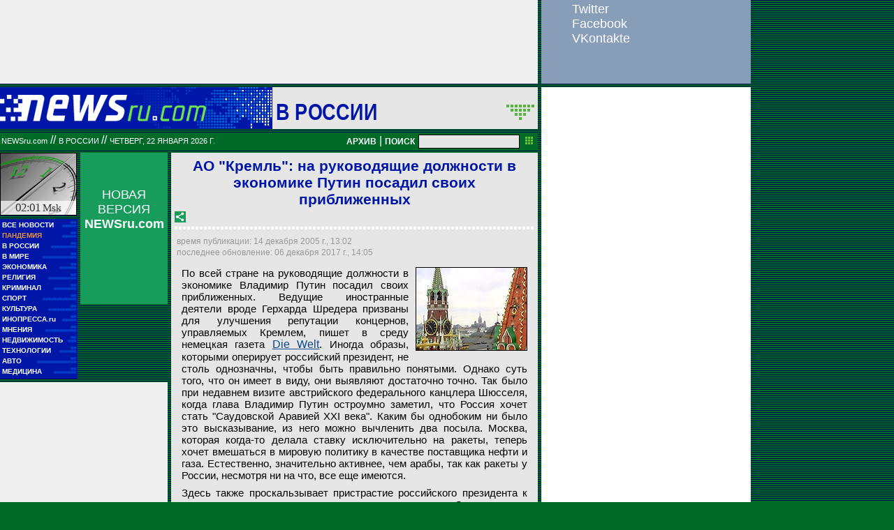

--- FILE ---
content_type: text/html; charset=utf-8
request_url: https://classic.newsru.com/russia/14dec2005/econ.html
body_size: 17020
content:

<!DOCTYPE HTML PUBLIC "-//W3C//DTD HTML 4.01 Frameset//EN" "https://www.w3.org/TR/html4/frameset.dtd" />
<html>

    



<head>

<!--- the heade changed 202106272130 ---->


    
    <link rel="amphtml" href="/amp/russia/14dec2005/econ.html" />
    <meta property="article:published_time" content="2005-12-14T13:02:22" />
    <meta property="og:type" content="article" />
    <meta property="og:url" content="/russia/14dec2005/econ.html" />
    <meta property="og:title" content="АО &quot;Кремль&quot;: на руководящие должности в экономике Путин посадил своих приближенных" />
    <meta property="og:image" content="https://image.newsru.com/pict/id/large/814718_20051214130222.gif" />
    <meta property="og:image:url" content="https://image.newsru.com/pict/id/large/814718_20051214130222.gif" />
    <meta property="og:image:type" content="image/jpeg" /> 
    <meta property="og:image:width" content="800" /> 
    <meta property="og:image:height" content="600" />
    <meta property="og:site_name" content="NEWSru.com" />
    <meta property="og:description" content="Обученный и обкатанный деятельностью в советских спецслужбах, пропитанный абсолютным недоверием и стремлением к тотальному контролю, Путин делает ставку на лояльную ему команду, которая состоит преимущественно из питерских кагэбэшников вкупе с несколькими либералами-экономистами. Ведущие иностранные деятели вроде Герхарда Шредера призваны для улучшения репутации концернов, управляемых Кремлем, пишет Die Welt." />
    <meta name="og:twitter:image" content="https://image.newsru.com/pict/id/large/814718_20051214130222.gif" />
    <meta name="twitter:image" content="https://image.newsru.com/pict/id/large/814718_20051214130222.gif" />
    <meta name="twitter:image:src" content="https://image.newsru.com/pict/id/large/814718_20051214130222.gif" />	




  
        
        <meta http-equiv="content-type" content="text/html; charset=utf-8">

        <link rel="icon" href="https://static.newsru.com/static/classic/v2/img/icons/favicon.ico" type="image/x-icon" />
        <link rel="apple-touch-icon" href="https://static.newsru.com/static/classic/v2/img/icons/apple-icon.png" />

        <link rel="canonical" href="https://www.newsru.com/russia/14dec2005/econ.html" />
        
            <link rel="amphtml" href="https://www.newsru.com/amp/russia/14dec2005/econ.html" />
        
        <meta name="Keywords" content="новости, россия, политика, экономика, криминал, культура, религия, спорт, russia, news, politics, novosti, новини, события, ньюсра" />

        
            
                <title>NEWSru.com :: АО &quot;Кремль&quot;: на руководящие должности в экономике Путин посадил своих приближенных</title>
                <meta name="Description" content="Все новости России и мира от NEWSru.com. АО "Кремль": на руководящие должности в экономике Путин посадил своих приближенных." />
            
            
            
        


        
        <link rel="stylesheet" type="text/css" href="https://static.newsru.com/static/classic/v2/css/classic/green-main-base-pref.css" media="screen" />
        <link rel="stylesheet" type="text/css" href="https://static.newsru.com/static/classic/v2/css/classic/green-header-pref.css" media="screen" />    
        <link rel="stylesheet" type="text/css" href="https://static.newsru.com/static/classic/v2/css/classic/green-main-menu-pref.css" media="screen" />
    
    
        
        
        
        <!--17aad81baa0273345737ff435384e226-->
        <!-- 30.08.21  -->



<script>window.yaContextCb = window.yaContextCb || []</script>
<script src="https://yandex.ru/ads/system/context.js" async></script>

<!-- classic google headcode 2023 //-->

<script async src="https://securepubads.g.doubleclick.net/tag/js/gpt.js"></script>
<script>
  window.googletag = window.googletag || {cmd: []};
  googletag.cmd.push(function() {
    googletag.defineSlot('/176990977/Classic_newsru_2023/Classic_newsru_2023_300x400_allpages', [300, 400], 'div-gpt-ad-1670924970984-0').addService(googletag.pubads());
    googletag.pubads().enableSingleRequest();
    googletag.enableServices();
  });
</script>

<script async src="https://securepubads.g.doubleclick.net/tag/js/gpt.js"></script>
<script>
  window.googletag = window.googletag || {cmd: []};
  googletag.cmd.push(function() {
    googletag.defineSlot('/176990977/Classic_newsru_2023/Classic_newsru_2023_300x600_allpages', [300, 600], 'div-gpt-ad-1670925074812-0').addService(googletag.pubads());
    googletag.pubads().enableSingleRequest();
    googletag.enableServices();
  });
</script>


<script async src="https://securepubads.g.doubleclick.net/tag/js/gpt.js"></script>
<script>
  window.googletag = window.googletag || {cmd: []};
  googletag.cmd.push(function() {
    googletag.defineSlot('/176990977/Classic_newsru_2023/Classic_newsru_2023_770x120_bottom', [770, 120], 'div-gpt-ad-1670926338131-0').addService(googletag.pubads());
    googletag.pubads().enableSingleRequest();
    googletag.enableServices();
  });
</script>

<script async src="https://securepubads.g.doubleclick.net/tag/js/gpt.js"></script>
<script>
  window.googletag = window.googletag || {cmd: []};
  googletag.cmd.push(function() {
    googletag.defineSlot('/176990977/Classic_newsru_2023/Classic_newsru_2023_770x120_top', [770, 120], 'div-gpt-ad-1670926432536-0').addService(googletag.pubads());
    googletag.pubads().enableSingleRequest();
    googletag.enableServices();
  });
</script>

<script async src="https://securepubads.g.doubleclick.net/tag/js/gpt.js"></script>
<script>
  window.googletag = window.googletag || {cmd: []};
  googletag.cmd.push(function() {
    googletag.defineSlot('/176990977/Classic_newsru_2023/Classic_newsru_2023_240x400', [240, 400], 'div-gpt-ad-1670926497478-0').addService(googletag.pubads());
    googletag.pubads().enableSingleRequest();
    googletag.enableServices();
  });
</script>

<script async src="https://securepubads.g.doubleclick.net/tag/js/gpt.js"></script>
<script>
  window.googletag = window.googletag || {cmd: []};
  googletag.cmd.push(function() {
    googletag.defineSlot('/176990977/Classic_newsru_2023/Classic_newsru_2023_336x280', [336, 280], 'div-gpt-ad-1670930344477-0').addService(googletag.pubads());
    googletag.pubads().enableSingleRequest();
    googletag.enableServices();
  });
</script>
        
</head>

<body>
    <!-- Yandex.Metrika counter -->
<script type="text/javascript" >
   (function(m,e,t,r,i,k,a){m[i]=m[i]||function(){(m[i].a=m[i].a||[]).push(arguments)};
   m[i].l=1*new Date();k=e.createElement(t),a=e.getElementsByTagName(t)[0],k.async=1,k.src=r,a.parentNode.insertBefore(k,a)})
   (window, document, "script", "https://mc.yandex.ru/metrika/tag.js", "ym");

   ym(37289910, "init", {
        clickmap:true,
        trackLinks:true,
        accurateTrackBounce:true
   });
</script>
<noscript><div><img src="https://mc.yandex.ru/watch/37289910" style="position:absolute; left:-9999px;" alt="" /></div></noscript>
<!-- /Yandex.Metrika counter -->
<!-- Google Analitycs -->
<script>
  (function(i,s,o,g,r,a,m){i['GoogleAnalyticsObject']=r;i[r]=i[r]||function(){
  (i[r].q=i[r].q||[]).push(arguments)},i[r].l=1*new Date();a=s.createElement(o),
  m=s.getElementsByTagName(o)[0];a.async=1;a.src=g;m.parentNode.insertBefore(a,m)
  })(window,document,'script','https://www.google-analytics.com/analytics.js','ga');

  ga('create', 'UA-86394340-1', 'auto');
  ga('send', 'pageview');

</script>
<!-- /Google Analitycs -->
<noindex>
<!-- Rating@Mail.ru counter -->
<script type="text/javascript">
var _tmr = window._tmr || (window._tmr = []);
_tmr.push({id: "91013", type: "pageView", start: (new Date()).getTime()});
(function (d, w, id) {
  if (d.getElementById(id)) return;
  var ts = d.createElement("script"); ts.type = "text/javascript"; ts.async = true; ts.id = id;
  ts.src = "https://top-fwz1.mail.ru/js/code.js";
  var f = function () {var s = d.getElementsByTagName("script")[0]; s.parentNode.insertBefore(ts, s);};
  if (w.opera == "[object Opera]") { d.addEventListener("DOMContentLoaded", f, false); } else { f(); }
})(document, window, "topmailru-code");
</script><noscript><div>
<img src="https://top-fwz1.mail.ru/counter?id=91013;js=na" style="border:0;position:absolute;left:-9999px;" alt="Top.Mail.Ru" />
</div></noscript>
<!-- //Rating@Mail.ru counter -->
</noindex>
    
        <!-- inner prm-wide top  //--> 
        <div align="left" style="background-color: #EFEFEF; width: 770px; height: 120px;">
<!-- /176990977/Classic_newsru_2023/Classic_newsru_2023_770x120_top -->
<div id='div-gpt-ad-1670926432536-0' style='min-width: 770px; min-height: 120px;'>
  <script>
    googletag.cmd.push(function() { googletag.display('div-gpt-ad-1670926432536-0'); });
  </script>
</div>
</div>   
    
    <table width="770" border="0" cellpadding="0" cellspacing="0">

        <colgroup>
           <col style="width: 110px;" />
           <col style="width: 5px;" />
           <col style="width: 125px;" />
           <col style="width: 5px;" />
           <col style="width: 525px;" />       
        </colgroup>
    
        <tr>
            <td colspan="5">
                <div class="line"></div>
            </td>
        </tr>    

        <tr>
            <td colspan="5"> 
        

	


    <table width="770" cellspacing="0" cellpadding="0" border="0" id="header-block">
        <tr>
            <td width="390" class="header-index-bg">
                <a href="/">
                    <img src="https://static.newsru.com/static/classic/v2/img/head_block/logo_main.gif" border="0" width="297" height="40" alt="NEWSru.com - самые быстрые новости" />
                </a>
            </td>
            <td width="380" valign="bottom" bgcolor="#E6E6E6">
                <table width="370" cellspacing="0" cellpadding="0" border="0" class="header-sect-bg">
                <tr align="left">
                <td width="330" align="left" height="40" valign="bottom" class="header-sect-link-td">
                <nobr>
                
                <a class="header-sect-link" 
                    href="/russia/14dec2005"> В России 
                                        
                </a>						

                </nobr>
                </td>
                <td width="40" align="right" height="40" valign="top">
                <a href="//08feb2021/" class="header-sect-arr">
                    <img src="https://static.newsru.com/static/classic/v2/img/head_block/sect_arr.gif" width="40" height="22" border="0" alt="" title="" />
                </a>
                </td>
                </tr>
                </table>
            </td>
        </tr>
    </table>

		
		<div class="line"></div>
		</td>
	</tr>
<!-- green line //-->
	<tr>
		<td colspan="5">
			<div  class="green-line">
            
            <a class="indextop" href="/">NEWSru.com</a> // 
                <a class="indextop-up" 
                    href="/russia/14dec2005"> В России 
                                        
                </a> //                
            
				<span class="indextop-up">четверг, 22 января 2026 г. </span> 
            
				<div class="search-box" >
				
				<!-- search field //-->

<a href="/arch/" class="indextop-arch">АРХИВ</a>&nbsp;|&nbsp;<a href="/search/"><span class="indextop-arch">ПОИСК</span></a>
<form style="display: inline-block;" action="/search/" method="get">
    <input style="font-size:12px; width: 145px; height: 20px; background-color:#e6e6e6; border: 1px solid black; margin:1px;" name="qry" size="16" value="" type="text" />
    <input name="sort" value="2" type="hidden" />
    <input name="main_nr" value="on" type="hidden" />
    <input name="msk" value="on" type="hidden" />
    <input value="начать поиск" src="https://static.newsru.com/img/r_sha/poisk_butt.gif" alt="начать поиск" style="margin: 0 5px 0 3px" border="0" width="11" type="image" height="11" />
</form>

<!-- search field end //-->
                
				</div>
			</div>
			<div class="line"></div>

<!-- header end //-->


            </td>
        </tr>
        <!-- green line //-->
       
        <!-- main block begin //-->
        <tr style="vertical-align: top; height: 250px;">
            <td>
                <script type="text/javascript">
                    function moscowTime() {
                        var d = new Date();
                        d.setHours(d.getUTCHours() + 3, d.getMinutes());
                        var msk_dt = d.toTimeString().substring(0, 5) + ' <i>Msk</i>';
                        return msk_dt;
                    }
                
                    document.addEventListener("DOMContentLoaded", function () {
                    var moscow_time = document.getElementById("msk-time");
                    var clock_img   = document.getElementById("clock-img");
                
                    moscow_time.innerHTML = moscowTime();
                
                    setInterval(function () {
                        moscow_time.innerHTML = moscowTime();
                        var backgroundPosition = clock_img.style.backgroundPosition.split(' ');
                        var x = parseInt(backgroundPosition[0]);
                        var y = parseInt(backgroundPosition[1]);
                
                        x -= 110;
                        if(x < -990) {
                            x = 0;
                            y -= 90;
                            if(y < -450) {
                                y = 0;
                            }
                        }
                
                        clock_img.style.backgroundPosition = x + 'px' + ' ' + y + 'px';
                    }, 1000);
                    });
                </script>
                
                <div id="clock-img" class="clock" style="background-position: 0px 0px;">
                    <u id="msk-time"></u>
                </div>
                
            

                			
		<!-- menu begin //-->
		<table class="main-menu-block">
			<tr>
				<td width="100%" >
					<a href="/allnews/" title="Лента новостей" class="main-menu-element" >
						<div class="name">ВСЕ НОВОСТИ</div>
						<div class="square">&#9632;&#9632;</div>
						<div class="square">&#9632;&#9632;&#9632;&#9632;&#9632;</div>
					</a>
				</td>
			</tr>
			<tr>
				<td width="100%" >
					<a href="/dossiers/30836/" title="Пандемия" class="main-menu-element" >
						<div class="name"><span style="color: #E3913F; font-weight: bolder;">ПАНДЕМИЯ</span></div>
						<div class="square">&#9632;&#9632;</div>
						<div class="square">&#9632;&#9632;&#9632;&#9632;&#9632;</div>
					</a>
				</td>
			</tr>    
			<tr>
				<td width="100%" >
					<a href="/russia/" title="Новости России"  class="main-menu-element">
						<div class="name">В РОССИИ</div>
						<div class="square">&#9632;&#9632;</div>
						<div class="square">&#9632;&#9632;&#9632;&#9632;&#9632;&#9632;&#9632;&#9632;&#9632;</div>
					</a>
				</td>
			</tr>
		
			<!--tr>
				<td width="100%" >
					<a href="/dossiers/23912/" title="Олимпиада-2018"  class="main-menu-element">
						<div class="name"><span style="color: #E3913F; font-weight: bolder;">ОЛИМПИАДА-2018</span></div>
					</a>
				</td>
			</tr-->
			<tr>
				<td width="100%" >
					<a href="/world/" title="Мировые новости"  class="main-menu-element">
					<div class="name">В МИРЕ</div>
					<div class="square">&#9632;&#9632;</div>
					<div class="square">&#9632;&#9632;&#9632;&#9632;&#9632;&#9632;&#9632;&#9632;&#9632;&#9632;&#9632;&#9632;</div>
					</a>
				</td>
			</tr>
			<tr>
				<td width="100%" >
					<a href="/finance/" title="Новости экономики"  class="main-menu-element">
						<div class="name">ЭКОНОМИКА</div>
						<div class="square">&#9632;&#9632;</div>
						<div class="square">&#9632;&#9632;&#9632;&#9632;&#9632;&#9632;</div>
					</a>
				</td>
			</tr>
			<tr>
				<td width="100%" >
					<a href="/dossiers/154/" title="Религия и общество"  class="main-menu-element">
						<div class="name">РЕЛИГИЯ</div>
						<div class="square">&#9632;&#9632;</div>
						<div class="square">&#9632;&#9632;&#9632;&#9632;&#9632;&#9632;&#9632;&#9632;&#9632;&#9632;</div>            
					</a>
				</td>
			</tr>
			<tr>
				<td width="100%" >
					<a href="/dossiers/30/" title="Криминал"  class="main-menu-element">
						<div class="name">КРИМИНАЛ</div>
						<div class="square">&#9632;&#9632;</div>
						<div class="square">&#9632;&#9632;&#9632;&#9632;&#9632;&#9632;&#9632;&#9632;</div>            
					</a>
				</td>
			</tr>
			<tr>
				<td width="100%" >
					<a href="/sport/" title="Спорт"  class="main-menu-element">
						<div class="name">СПОРТ</div>
						<div class="square">&#9632;&#9632;</div>
						<div class="square">&#9632;&#9632;&#9632;&#9632;&#9632;&#9632;&#9632;&#9632;&#9632;&#9632;&#9632;&#9632;</div>            
					</a>
				</td>
			</tr>
			<tr>
				<td width="100%" >
					<a href="/cinema/" title="Культура"  class="main-menu-element">
						<div class="name">КУЛЬТУРА</div>
						<div class="square">&#9632;&#9632;</div>
						<div class="square">&#9632;&#9632;&#9632;&#9632;&#9632;&#9632;&#9632;&#9632;&#9632;&#9632;</div>            
					</a>
				</td>
			</tr>
			<tr>
				<td width="100%" >
					<a href="http://www.inopressa.ru/" title="Иностранная пресса"  class="main-menu-element">
						<div class="name">ИНОПРЕССА.ru</div>
						<div class="square">&#9632;&#9632;</div>
						<div class="square">&#9632;&#9632;&#9632;&#9632;&#9632;</div>            
					</a>
				</td>
			</tr>
			<!--tr>
				<td width="100%" >
					<a href="http://www.zagolovki.ru/" title="Обзоры печатной прессы"  class="main-menu-element">
						<div class="name">ЗАГОЛОВКИ.ru</div>
						<div class="square">&#9632;&#9632;</div>
						<div class="square">&#9632;&#9632;&#9632;&#9632;</div>
					</a>
				</td>
			</tr-->
			<tr>
				<td width="100%" >
					<a href="/blog/" title="Мнения"  class="main-menu-element">
						<div class="name">МНЕНИЯ</div>
						<div class="square">&#9632;&#9632;</div>
						<div class="square">&#9632;&#9632;&#9632;&#9632;&#9632;&#9632;&#9632;&#9632;&#9632;&#9632;&#9632;</div>            
					</a>
				</td>
			</tr>
			<tr>
				<td width="100%" >
					<a href="/realty/" title="Недвижимость" class="main-menu-element" >
						<div class="name">НЕДВИЖИМОСТЬ</div>
						<div class="square">&#9632;&#9632;</div>
						<div class="square">&#9632;&#9632;&#9632;</div>
					</a>
				</td>
			</tr>
			<tr>
				<td width="100%" >
					<a href="/hitech/" title="Технологии" class="main-menu-element" >
						<div class="name">ТЕХНОЛОГИИ</div>
						<div class="square">&#9632;&#9632;</div>
						<div class="square">&#9632;&#9632;&#9632;&#9632;&#9632;&#9632;</div>
					</a>
				</td>
			</tr>
			<tr>
				<td width="100%" >
					<a href="/auto/" title="Авто" class="main-menu-element" >
						<div class="name">АВТО</div>
						<div class="square">&#9632;&#9632;</div>
						<div class="square">&#9632;&#9632;&#9632;&#9632;&#9632;&#9632;&#9632;&#9632;&#9632;&#9632;&#9632;&#9632;&#9632;&#9632;</div>            
					</a>
				</td>
			</tr>
			<tr>
				<td width="100%" >
					<a href="http://www.meddaily.ru/" title="Медицина" class="main-menu-element" >
						<div class="name">МЕДИЦИНА</div>
						<div class="square">&#9632;&#9632;</div>
						<div class="square">&#9632;&#9632;&#9632;&#9632;&#9632;&#9632;&#9632;&#9632;</div>            
					</a>
				</td>
			</tr>   
		</table>
		
		<!-- menu end //-->

            </td>
            <td>&nbsp;</td>

            
            
            <td>                
                <!-- inner prm menu side  //--> 
                <div align="center" style="background-color: #189C5B; width: 125px; height: 217px;">
<div style="padding: 50px 5px 10px 5px;">
<a href="https://www.newsru.com/" target="_top" style="color: White; font-family: Arial, Verdana, Geneva, Helvetica, sans-serif; font-size: 18px; text-decoration: none; font-weight: normal;">
НОВАЯ ВЕРСИЯ <span style="font-size: 18px; font-weight: bolder;">NEWSru.com</span>
<br><br>
<img src="https://prm.newsru.com/gif/0_22_2293_1470583109.gif" alt="" border="0">
</a>
</div>
</div>
            </td>            
            <td>&nbsp;</td>
            
            <td rowspan="3" class="content-column">
            
            
                

<link rel="stylesheet" type="text/css" href="https://static.newsru.com/static/classic/v2/css/classic/green-polls-pref.css?v=21" media="screen" />

<link rel="stylesheet" type="text/css" href="https://static.newsru.com/static/classic/v2/css/classic/green-article-pref.css?v=23" media="screen" />


<script>
    var isInvisibleShare = true;
    function shareinverter(){
    var mydd = document.getElementById("share-div");
    if(isInvisibleShare){
        mydd.style.display = 'block';
    } else {
        mydd.style.display = "none"
    }
    isInvisibleShare = !isInvisibleShare;
    }
</script>

<div class="article">

     
    <h1 class="article-title">АО "Кремль": на руководящие должности в экономике Путин посадил своих приближенных</h1>
     

<!--
img src="https://static.newsru.com/v2/img/icons/share.gif" height="24" width="24" border="0" onclick="shareinverter()" style="cursor: pointer;" 
//-->
		<img src="https://static.newsru.com/static/classic/v2/img/icons/share.gif" height="16" width="16" border="0" onclick="shareinverter()" style="cursor: pointer;" />

	
	<div class="title_dashed"></div>

	<!-- AddToAny BEGIN -->
	<div id="share-div" style="margin: 4px 8px; display: none;">	
	<div class="a2a_kit a2a_kit_size_32 a2a_default_style" data-a2a-url="https://www.newsru.com/russia/09feb2021/rolik_putin.html?utm_source=share" data-a2a-title="Учителей и врачей в Волгограде позвали в массовку клипа "Любэ", а вместо этого сняли для ВИДЕО в поддержку Путина">
		<a class="a2a_button_facebook"></a>
		<a class="a2a_button_facebook_messenger"></a>
		<a class="a2a_button_vk"></a>
		<a class="a2a_button_odnoklassniki"></a>
		<a class="a2a_button_telegram"></a>
		<a class="a2a_button_whatsapp"></a>
		<a class="a2a_button_twitter"></a>
		<a class="a2a_button_email"></a>
		<a class="a2a_button_flipboard"></a>
		<a class="a2a_button_google_plus"></a>
		<a class="a2a_button_skype"></a>
		<a class="a2a_button_livejournal"></a>
	</div>
	<script async src="https://static.addtoany.com/menu/page.js"></script>	
	</div>
	<!-- AddToAny END -->



<!-- DATE //-->
	<div class="article-date-tags">
	<table width="100%">
		<tr>
			<td class="article-date" colspan="2">
				время публикации:  14 декабря 2005 г., 13:02
				<br />
				последнее обновление:   06 декабря 2017 г., 14:05		
			</td>
			
<!--	//-->		
			<td align="right" cellspacing=0 cellpadding=0>
				
			</td>

		</tr>
	</table>
		
	</div>
<!-- end DATE //-->

	<div class="article-text">
			
						
			<div class="article-list-img">




				
                		    
                	
                    	
                    <img class="article-img" src="https://image.newsru.com/pict/id/814718_20051214130222.gif" alt="АО &quot;Кремль&quot;: на руководящие должности в экономике Путин посадил своих приближенных" title="АО &quot;Кремль&quot;: на руководящие должности в экономике Путин посадил своих приближенных" onerror="this.src='https://static.newsru.com/static/classic/v2/img/dummy.gif'" onclick="show_img('pic-1')" />

                    
                

                
				
				
				<!-- show this link if count photos more than 2 //-->
				

                    
					<div id="pic-1" class="overlay">
						<div class="bigimg-classic" style="background-image: url(https://image.newsru.com/pict/id/large/814718_20051214130222.gif); ">
							<table width="640" cellpadding="0" cellspacing="0" border="0">
								<tr>
									<td colspan="3" align="right" height="30">
										<div class="close-classic" onclick="hide_img('pic-1')">&nbsp;</div>
									</td>
								</tr>
								<tr>
									<td colspan="3" align="center" height="192"></td>
								</tr>
								<tr>
									<td width="25" align="left" height="36">
                                        
                                        <div class="rwd-arr-classic" onclick="rew_img('pic-1')">&nbsp;</div>
                                        
									</td>
									<td width="590"></td>
									<td width="25" align="right" height="36">
                                        
                                        <div class="fwd-arr-classic" onclick="frw_img('pic-1')">&nbsp;</div>
										
									</td>
								</tr>
								<tr>
									<td colspan="3" align="center" height="226"></td>
								</tr>
								<!-- begin text //-->
								<tr>
									<td colspan="3" valign="bottom" align="center">
										<div  class="bigimg-text-classic" >
										<span class="bigimg-title-classic">АО "Кремль": на руководящие должности в экономике Путин посадил своих приближенных</span>
										<br/>
										<a href="http://www.newsru.com" class="bigimg-copy-classic">Архив NEWSru.com</a>
										</div>
									</td>
								</tr>
								<!-- end text //-->
							</table>
						</div>
                    </div>
                    
			</div>

		
		<p>По всей стране на руководящие должности в экономике Владимир Путин посадил своих приближенных. Ведущие иностранные деятели вроде Герхарда Шредера призваны для улучшения репутации концернов, управляемых Кремлем, пишет в среду немецкая газета <a rel="nofollow" target="_blank" href=http://www.welt.de/data/2005/12/14/817492.html?s=1    target=_blank><u>Die Welt</u></a>.
 
Иногда образы, которыми оперирует российский президент, не столь однозначны, чтобы быть правильно понятыми. Однако суть того, что он имеет в виду, они выявляют достаточно точно. Так было при недавнем визите австрийского федерального канцлера Шюсселя, когда глава Владимир Путин остроумно заметил, что Россия хочет стать "Саудовской Аравией XXI века". Каким бы однобоким ни было это высказывание, из него можно вычленить два посыла. Москва, которая когда-то делала ставку исключительно на ракеты, теперь хочет вмешаться в мировую политику в качестве поставщика нефти и газа. Естественно, значительно активнее, чем арабы, так как ракеты у России, несмотря ни на что, все еще имеются. <p class=maintext>
Здесь также проскальзывает пристрастие российского президента к управлению экономическими структурами из центра. Став во главе страны весной 2000 года, Путин использовал годы, проведенные в Кремле, для постепенного уменьшения влияния прежней команды Ельцина и ее замены на доверенных лиц, связанных с ним общим ленинградским и петербургским прошлым, &#8211; они возглавили влиятельные государственные институты и заняли командные должности в экономике. Подобной кадровой политикой он преследует цель создания в России монополий в ключевых отраслях и установления над ними контроля Кремля. <p class=maintext>
За "вертикалью власти", которая меж тем уже выстроена в политике, настало время строить таковую в экономике. С отчетливым стремлением к тому, чтобы российские концерны превратились в сильных игроков на мировой арене и заставили весь мир считаться с мощью и влиянием страны. <p class=maintext>
Обученный и обкатанный деятельностью в советских спецслужбах, пропитанный абсолютным недоверием и стремлением к тотальному контролю, Путин делает ставку на лояльную ему команду, которая состоит преимущественно из питерских кагэбэшников вкупе с несколькими либералами-экономистами. (Перевод на сайте <a rel="nofollow" target="_blank" href=http://www.inopressa.ru/welt/2005/12/14/12:12:08/kremlin   target=_blank ><u>Inopressa.ru</u></a>)<p class=maintext>
Как стало известно "Новой газете", люди Путина, выходцы из северной столицы, занимают в настоящее время в Москве 65 высокопоставленных должностей в 30 ключевых государственных министерствах и ведомствах. Они держат в своих руках, прежде всего, президентскую администрацию &#8211; самый влиятельный орган власти, которому подчиняются парламент и правительство.<p class=maintext>
Как, впрочем, и целый ряд коммерческих предприятий. За последние два года, говорит известный политолог Лилия Шевцова, капитализм государственного аппарата сформировался в России окончательно. В этом, уже уходящем году также был положен конец спорам между либеральными технократами и приверженцами госвмешательства в экономику из путинской команды, считает она. Победителями стали сторонники государственного регулирования.<p class=maintext> 
Эта "система Путина", в которой пока еще сохраняется место за лояльными Кремлю олигархами вроде Олега Дерипаски ("Российский алюминий") или Владимира Потанина ("Норильский никель"), наиболее отчетливо видна по президентской администрации. Ее ведущие сотрудники прекрасно умеют увязывать свои административные задачи с контролем над коммерческими предприятиями. <p class=maintext><p class=maintext>Так, бывший офицер КГБ, а ныне начальник кремлевского отдела кадров и заместитель главы администрации Виктор Иванов контролирует крупнейшую российскую авиакомпанию "Аэрофлот" и оборонное предприятие "Алмаз-Антей". В будущем, таковы планы Кремля, вся оборонная промышленность должна быть объединена в холдинговую компанию, управляемую государством, читай: Кремлем. <p class=maintext>
Заместитель главы президентской администрации Владислав Сурков контролирует нефтяной концерн "Транснефтепродукт". А Игорь Сечин, тоже заместитель главы администрации, надзирает за государственным нефтяным концерном "Роснефть".<p class=maintext>
 
"Газпром", монополист в области добычи и распределения природного газа, который покупкой нефтяного концерна "Сибнефть" заявил о своих амбициях в нефтяной сфере, управляется сразу двумя доверенными лицами президента, знакомыми ему по совместной работе в Петербурге. Алексей Миллер возглавляет предприятие, а Дмитрий Медведев, председатель совета директоров, до недавнего времени был главой президентской администрации, а теперь является первым вице-премьером. Однако "Газпром", в руках которого находится 51% акций консорциума строящегося балтийского газопровода, &#8211; это больше, чем просто коммерческое предприятие. Одновременно концерн считается источником финансирования нужного результата президентских выборов.<p class=maintext>
 
На более низких уровнях существуют сотни и тысячи доходных должностей, которые заняты друзьями или их отпрысками. Так, сын министра обороны Сергея Иванова получил пост вице-президента Газпромбанка. Сын советника Путина по безопасности возглавил петербургский аэропорт "Пулково" &#8211; при полном отсутствии знаний и опыта. Решающим фактором таких назначений является не квалификация, а принадлежность к кругу избранных. <p class=maintext>
Предположение, будто Россия в переходный период должна опираться на такую систему, которая ведет к неизбежно приближающемуся концу либеральных свобод, необходимых для здорового экономического развития, представляется обманчивым. "Система Путина" базируется на господстве бюрократии, которая в России стала уже самостоятельным классом. Все возрастающая централизация в политической жизни обязательно приведет к аналогичному явлению в экономике. В противном случае экономические свободы взорвут систему, полагает политолог Шевцова. <p class=maintext>
Если сейчас Путин наперекор своей прежней практике перешел еще и к назначению иностранцев в контролируемые его людьми экономические структуры, то это, скорее всего, рассчитано на внешний эффект. Российские концерны, которые выходят на мировой уровень, принимая на работу бывшего немецкого канцлера Герхарда Шредера и, возможно, бывшего американского министра торговли Дональда Эванса, перестают быть чужаками на мировой арене. Кроме того, они, конечно, также хотят извлечь дивиденды из авторитета бывшего главы государства или члена правительства. <p class=maintext>
Далее Кремль ожидает от Шредера, что тот в тандеме с Маттиасом Варнигом, бывшим сотрудником "Штази" и президентом российского отделения Dresdner Bank, позаботится об эффективности Северо-Европейского газопровода. Ведь это не просто товарный знак "Газпрома", не слишком эффективного собственника с завышенными расходами. Кремль также рассчитывает на их усиленную лоббистскую деятельность для проникновения России в следующие звенья европейской газовой сети. <p class=maintext>
<b>Близкий друг Буша получил предложение занять пост главы совета директоров "Роснефти"</b><p class=maintext><p class=maintext>Бывший министр торговли США Дон Эванс, близкий друг президента США Джорджа Буша, получил предложение занять пост главы совета директоров российской государственной компании "Роснефть" в преддверии первого открытого размещения акций, намеченного на будущий год. Включение Эванса в правление компании может помочь несколько улучшить испорченную репутацию "Роснефти" в свете "дела ЮКОСа", однако этого может быть недостаточно инвесторам, пишет <a rel="nofollow" target="_blank" href=http://www.upi.com/InternationalIntelligence/view.php?StoryID=20051213-091549-8047r    target=_blank><u>UPI</u></a>.<p class=maintext>Российская финансовая газета "Коммерсант" во вторник сообщила, что Эванс встретился с несколькими представителями российской власти во время визита в Москву на прошлой неделе и имел беседу с президентом Владимиром Путиным 7 декабря. В газете сказано, что Путин предложил Эвансу пост главы совета директоров "Роснефти". На момент написания статьи ни Эванс, ни представители компании не давали комментариев по поводу этого сообщения. 
Если эти данные подтвердятся и Эванс займет эту должность, в его обязанности, по всей видимости, будет входить повышение привлекательности "Роснефти" для западного инвестиционного сообщества и для потенциальных акционеров. Нелегкая задача. <p class=maintext>
Чуть больше года назад "Роснефть" была отстающей в российском нефтяном секторе, отличаясь неэффективным и непрозрачным управлением. Все это изменилось после того, как компания купила "Юганскнефтегаз" &#8211; ключевое производственное подразделение поверженного ЮКОСа &#8211; в ходе принудительно устроенного государством аукциона в декабре 2004, заплатив за него ничтожную сумму в 9,4 млрд долларов. Сейчас "Роснефть" оценивается в 50-58 млрд долларов и намеревается выпустить 49% своих акций в свободное обращение. Первое открытое размещение акций могло бы привлечь до 15 млрд долларов, включая долю стратегических инвесторов. <p class=maintext>
Это размещение акций направлено на возмещение займа в 7,5 млрд долларов, взятого для сложной процедуры выкупа акций газовой монополии "Газпром", в результате которой в руках у государства оказались контрольные пакеты обеих компаний. (Перевод на сайте <a rel="nofollow" target="_blank" href=http://www.inopressa.ru/index.pl  target=_blank ><u>Inopressa.ru</u></a>)<p class=maintext>
Для того чтобы получить контроль над жемчужиной ЮКОСа, "Роснефти" пришлось столкнуться со сложными юридическими претензиями со стороны бывшего владельца "Юганскнефтегаза", Menatep Group, а также решать вопрос об оптимальном пути консолидации всех активов в единое целое. ЮКОСу все еще принадлежит 23% "Юганскнефтегаза" в форме привилегированных акций, оцениваемых в 2,7 млрд долларов &#8211; что приблизительно соответствует 5% общей стоимости "Роснефти". <p class=maintext>
Приобретение "Юганскнефтегаза" "Роснефтью" не включало в себя привилегированных акций. "Роснефть" могла бы сохранить "Юганскнефтегаз" в качестве отдельного неконсолидированного подразделения, хотя это открыло бы двери потенциальным юридическим требованиям о возвращении актива со стороны Menatep Group. Такого развития событий "Роснефть", российское государство и потенциальные акционеры как раз хотели бы избежать. <p class=maintext>
Кремль, похоже, надеется, что назначение Эванса поможет повысить шансы компании. По данным независимой американской организации Center for Responsive Politics, он проработал 25 лет в денверской нефтегазовой компании Tom Brown Inc. Он был главой компании стоимостью в 1,2 млрд долларов и входил в правление оператора бурения на нефть и газ TMBR/Sharp Drilling. Организация Center for Responsive Politics сообщает также, что до того как в 2001 году Эванс занял пост министра торговли, он помогал Бушу дважды стать губернатором Техаса и успешно завершить президентскую гонку. Он известен своей легендарной способностью добывать средства &#8211; в 2000 году он нашел 100 млн долларов на избирательную кампанию Буша.<p class=maintext> 
С точки зрения связей с общественностью включение Эванса в правление "Роснефти" убедит потенциальных инвесторов в намерениях компании осуществлять прозрачное управление и защищать интересы миноритарных акционеров. <p class=maintext>
Эванс также может стать ключевым игроком в привлечении других значительных в нефтяной промышленности фигур к партнерству с "Роснефтью" &#8211; это то, чего недостает компании. Его назначение наряду с назначением бывшего канцлера Германии Герхарда Шредера на должность председателя комитета акционеров Северо-Европейского газопровода на прошлой неделе демонстрирует также намерение Кремля повысить доверие инвесторов в свете "дела ЮКОСа". <p class=maintext>
До какой степени назначение Эванса, когда и если оно будет подтверждено, может оказать влияние на оценки при первоначальном размещении акций компании и последующие перспективы, в настоящий момент рынок определить не в состоянии. Однако бесспорно, что запятнанная репутация "Роснефти" претерпевает некоторую косметическую коррекцию.</p>
		 

<!-- end article-text //-->
	</div>		



<script type="text/javascript">
	
	var photo_items = document.getElementsByClassName("overlay");
	var cnt_items = parseInt(photo_items.length) + 0;
	var select_img_ix = 0;

	document.onkeydown = function(evt) {
		evt = evt || window.event;
		if (evt.keyCode == 27) {
			var id_obj = document.getElementsByClassName('overlay-show')[0].id;
			hide_img(id_obj);
		}
	};

	function hide_img(id_obj){
		document.getElementById(id_obj).className = "";
		document.getElementById(id_obj).className = "overlay";
	}

	function show_img(id_obj){
		document.getElementById(id_obj).className = "";
		document.getElementById(id_obj).className = "overlay-show";
	}

	function rew_img(id_obj){
		hide_img(id_obj);
		num_img = parseInt(id_obj.substring(4)) + 0;
		select_img_ix = num_img - 1;
		if (select_img_ix <= 0) { select_img_ix = cnt_items };
		show_img('pic-' + select_img_ix);
	};

	function frw_img(id_obj){
		hide_img(id_obj);
		num_img = parseInt(id_obj.substring(4)) + 0;
		select_img_ix = num_img + 1;
		if (select_img_ix > cnt_items) { select_img_ix = 1 };
		show_img('pic-' + select_img_ix);
	};

</script>

</div>
<!-- article END //-->


<!-- REL-LINKS //-->


<div class="article-list-link-header">ССЫЛКИ ПО ТЕМЕ</div>
<div class="article-list-link">
	
	<div class="article-link-item">
		<div>
			<a class="article-link-text" href="/russia/14dec2005/kreml.html" >
				<strong>Эстонская фирма зарабатывает нефтедоллары для первых лиц Кремля и их фаворитов</strong>
			</a>
			
			<div class="article-link-date">
			// <a href="/">NEWSru.com</a>
			// <a href="/russia/14dec2005">В России</a> 
			// <a href="/allnews/14dec2005/">14 декабря 2005 г., </a>
			</div>
			
		</div>
		<!-- end link-item //-->
    </div>
    
	<div class="article-link-item">
		<div>
			<a class="article-link-text" href="/world/13dec2005/gas_shreder.html" >
				<strong>Зарубежные СМИ: после газовой сделки с Кремлем престиж Шредера улетучивается как газ


</strong>
			</a>
			
			<div class="article-link-date">
			// <a href="/">NEWSru.com</a>
			// <a href="/world/13dec2005">В мире</a> 
			// <a href="/allnews/13dec2005/">13 декабря 2005 г., </a>
			</div>
			
		</div>
		<!-- end link-item //-->
    </div>
    
	<div class="article-link-item">
		<div>
			<a class="article-link-text" href="/finance/13dec2005/bushneft.html" >
				<strong>Впервые госкомпанию РФ возглавит иностранец: экс-министр торговли США приглашен в "Росснефть"</strong>
			</a>
			
			<div class="article-link-date">
			// <a href="/">NEWSru.com</a>
			// <a href="/finance/13dec2005">Экономика</a> 
			// <a href="/allnews/13dec2005/">13 декабря 2005 г., </a>
			</div>
			
		</div>
		<!-- end link-item //-->
    </div>
    
	
</div>


<!-- end REL-LINKS //-->	
<div align="center">


<!-- /176990977/Classic_newsru_2023/Classic_newsru_2023_336x280 -->
<div id='div-gpt-ad-1670930344477-0' style='min-width: 336px; min-height: 280px;'>
  <script>
    googletag.cmd.push(function() { googletag.display('div-gpt-ad-1670930344477-0'); });
  </script>
</div>

</div>
<div style="padding: 10px 0px 0px 0px; background: none;"></div>


<!-- begin TAGS //-->
<div class="article-tags-list">
	<a href="http://newslink.newsru.com/all/"><strong>Каталог NEWSru.com:</strong></a>
	<br/>
	<a href="http://newslink.newsru.com/all/"><strong>Информационные интернет-ресурсы</strong></a>
</div>



<a class="article-tags-list" href="/dossiers/"><strong>Досье NEWSru.com</strong></a><br />
 // <a class="article-tags-list"  href="/dossiers/39/" title="Президент России">Президент России</a>
 // <a class="article-tags-list"  href="/dossiers/583/" title="Администрация">Администрация</a>
 // <a class="article-tags-list"  href="/dossiers/2457/" title="СМИ">СМИ</a>

<br /><br />
      

<!-- end TAGS //-->


<div class="h-green-line" style="width: 525px; margin: 0 -5px 0 -5px;"></div>




   


    </td>
		
</tr>





<tr>
	
    <td colspan="3" valign="top">
        <!-- inner prm l side top  //--> 
        <div style="width: 240px;">
<div style="padding: 5px 0px 0px 0px;"></div>
<div style="width: 240px; height: 400px; background: #eeeeee;">
<div align="center">
<!-- /176990977/Classic_newsru_2023/Classic_newsru_2023_240x400 -->
<div id='div-gpt-ad-1670926497478-0' style='min-width: 240px; min-height: 400px;'>
  <script>
    googletag.cmd.push(function() { googletag.display('div-gpt-ad-1670926497478-0'); });
  </script>
</div>
</div>
</div>
<div style="padding: 5px 0px 0px 0px;"></div>
<!--AdFox START-->
<!--montemedia-->
<!--Площадка: classic.newsru.com / * / *-->
<!--Тип баннера: 240x400--new-->
<!--Расположение: <середина страницы>-->
<div id="adfox_156361151751791006"></div>
<script>
  window.yaContextCb.push(()=>{
    window.Ya.adfoxCode.create({
        ownerId: 242477,
        containerId: 'adfox_156361151751791006',
        params: {
            pp: 'h',
            ps: 'dipt',
            p2: 'gkel'
        }
    })
  })
</script>
<div style="padding: 5px 0px 0px 0px;"></div>

</div>

    </td>

    <td>&nbsp;</td>
</tr>
<tr>

    <td colspan="3" valign="bottom" height="240">
    <!-- inner prm l side down  //--> 
    
    </td>

    <td>&nbsp;</td>
</tr>

<!-- main block end //-->





<tr>
    <td colspan="5">
        <div class="line"></div>
    </td>
</tr>



        
        </table>

    </td>
</tr>

        <!-- footer block //-->    
        <tr>
            <td colspan="5">			
                
                <!-- inner prm_wide_footer.html //--> 
                <div style="padding: 5px 0px 0px 0px;"></div>
<div align="left" style="background-color: #EFEFEF; width: 770px; height: 120px;">

<!-- /176990977/Classic_newsru_2023/Classic_newsru_2023_770x120_bottom -->
<div id='div-gpt-ad-1670926338131-0' style='min-width: 770px; min-height: 120px;'>
  <script>
    googletag.cmd.push(function() { googletag.display('div-gpt-ad-1670926338131-0'); });
  </script>
</div>
</div>

                
            </td>
        </tr>


        <tr>
            <td colspan="5">

                <link rel="stylesheet" type="text/css" href="https://static.newsru.com/static/classic/v2/css/classic/green-footer-pref.css" media="screen" />
	            <div class="footer">			
	<table width="770" cellspacing="0" cellpadding="0" border="0">
	<tr>
		<td width="115" align="center" valign="top" class="footer-left">

		</td>
		<td width="655" align="left" valign="top" >
			<table width="655" cellspacing="0" cellpadding="0" border="0">
			<tr>
				<td width="655" colspan="2" class="footer-right-text">
					<span class="indextop-up">четверг, 22 января 2026 г.</span>  // <span class="indextop">
				<!-- CACHED newsrucom -->


<a href="/russia/31may2021/newsrucomoutoforder2.html" class="indextop-bold">
    Последняя новость 09:00
</a>
<!-- CACHED newsrucom -->	</span>
				</td>
			</tr>
			<tr>
				<td width="655" colspan="2" class="footer-right-link">
					Все текстовые материалы сайта NEWSru.com доступны по лицензии: <a  class="down" href="https://creativecommons.org/licenses/by/4.0/deed.ru">Creative Commons Attribution 4.0 International</a>, если не указано иное.
				</td>
			</tr>
			<tr>
				<td width="400" class="footer-right-link">
					Рекламодателям: 
					<a href="/promo/30mar2014/promo_price.html" class="down">Прайс-лист на размещение рекламы</a>
					<br>
					Обратная связь:
					<a href="/feedback/" class="down">Редакция сайта</a>
					/
					<a href="/feedback-adv/" class="down">Рекламный отдел</a>
					<br>
					Подписка на новости: 
					<a class="down" href="/rss/">RSS</a>
					/
					<a class="down" href="/telegram/">Telegram</a>
					<br>
					Версии: 
					<a class="down" href="http://www.newsru.com">Новая</a>
					/
					<a class="down" href="https://m.newsru.com">Для смартфонов</a>
					/					
					<a class="down" href="http://txt.newsru.com">Без картинок</a>
					<br>
					<a href="/" class="down" style="text-decoration:none">NEWSru.com – самые быстрые новости</a> 2000-2026
					<br>
					<noindex>
					<a class="down" rel="nofollow" href="/privacy/">Политика конфиденциальности</a>
					</noindex>

				</td>
				<td width="255">
					<div align="center" style="background-color: #189C5B; height: 80px; width: 240px;"><br><a href="https://www.newsru.com/vacancy/" style="color: White; font-size: 18px; font-weight: normal;">ВАКАНСИИ РЕДАКЦИИ<br>NEWSru.com</a></div> 
				</td>
			</tr>
			</table>
		</td>
	</tr>
</table>




            </td>
        </tr>
        <!-- footer block end //-->

 

</table>

<!--- // end page --->




<div id="stakan" class="prm-stakan">
	
	<!-- index_r_side.html //--> 
    <div style="width: 300px;">
<div style="height: 120px; width: 300px; background-image: url( https://banners.adfox.ru/150729/adfox/491625/fon_socseti.gif); background-color: #889DB8;">

<table width="290" cellspacing="0" cellpadding="0" border="0" align="left">
<tr><td height="3" colspan="2"></td></tr>
<tr>
	<td width="40" align="center"><a href="https://twitter.com/newsruall" target="_blank"><img src="https://prm.newsru.com/gif/0_22_2226_1429787191.gif" alt="" width="30" height="30" hspace="5" vspace="2" border="0"></a></td>
	<td width="250" align="left">&nbsp;<a href="https://twitter.com/newsruall" target="_blank" style="font-family: Arial, Helvetica, sans-serif; font-size: 18px; color: #ffffff; font-weight: normal;">Twitter</a></td>
</tr>
<tr>
	<td width="40" align="center"><a href="https://www.facebook.com/newsrucom" target="_blank"><img src="https://prm.newsru.com/gif/0_22_2228_1429787219.gif" alt="" width="30" height="30" hspace="5" vspace="2" border="0"></a></td>
	<td width="250" align="left">&nbsp;<a href="https://www.facebook.com/newsrucom" target="_blank" style="font-family: Arial, Helvetica, sans-serif; font-size: 18px; color: #ffffff; font-weight: normal;">Facebook</a></td>
</tr>
<tr>
	<td width="40" align="center"><a href="https://vk.com/newsrucom" target="_blank"><img src="https://prm.newsru.com/gif/0_22_2227_1429787206.gif" alt="" width="30" height="30" hspace="5" vspace="2" border="0"></a></td>
	<td width="250" align="left">&nbsp;<a href="https://vk.com/newsrucom" target="_blank" style="font-family: Arial, Helvetica, sans-serif; font-size: 18px; color: #ffffff; font-weight: normal;">VKontakte</a></td>
</tr>
<tr><td height="2" colspan="2"></td></tr>
</table>
</div>
<div style="padding: 5px 0px 0px 0px;"></div>
<div style="background: #ffffff; width: 300px;">

<!-- /176990977/Classic_newsru_2023/Classic_newsru_2023_300x600_allpages -->
<div id='div-gpt-ad-1670925074812-0' style='min-width: 300px; min-height: 600px;'>
  <script>
    googletag.cmd.push(function() { googletag.display('div-gpt-ad-1670925074812-0'); });
  </script>
</div>
</div>
<div style="padding: 5px 0px 0px 0px;"></div>
<div align="left" style="padding: 0px 0px 5px 0px;">
<div style="background: #FFFFFF;">
<!--AdFox START-->
<!--montemedia-->
<!--Площадка: newsru.com / ширина 300 / Информер МЕДИЦИНА-->
<!--Категория: <не задана>-->
<!--Тип баннера: ширина 300-->
<div id="adfox_156171804568023791"></div>
<script>
  window.yaContextCb.push(()=>{
    window.Ya.adfoxCode.create({
        ownerId: 242477,
        containerId: 'adfox_156171804568023791',
        params: {
            p1: 'cfmtt',
            p2: 'gkou'
        }
    })
  })
</script>
</div>
</div>
<div style="width: 300px; height: 400px; background: #eeeeee;">

<!-- /176990977/Classic_newsru_2023/Classic_newsru_2023_300x400_allpages -->
<div id='div-gpt-ad-1670924970984-0' style='min-width: 300px; min-height: 400px;'>
  <script>
    googletag.cmd.push(function() { googletag.display('div-gpt-ad-1670924970984-0'); });
  </script>
</div>

</div>
<div style="padding: 5px 0px 0px 0px;"></div>

</div>
	
</div>

<script language="javascript" type="text/javascript">
var width=0;
width=screen.width;
if (width >= 1000) {
    document.getElementById('stakan').style.display = 'block';
}
</script>



</body>
</html>

--- FILE ---
content_type: text/html; charset=utf-8
request_url: https://www.google.com/recaptcha/api2/aframe
body_size: 265
content:
<!DOCTYPE HTML><html><head><meta http-equiv="content-type" content="text/html; charset=UTF-8"></head><body><script nonce="k5etBklcAvxQusi5pwWJ4A">/** Anti-fraud and anti-abuse applications only. See google.com/recaptcha */ try{var clients={'sodar':'https://pagead2.googlesyndication.com/pagead/sodar?'};window.addEventListener("message",function(a){try{if(a.source===window.parent){var b=JSON.parse(a.data);var c=clients[b['id']];if(c){var d=document.createElement('img');d.src=c+b['params']+'&rc='+(localStorage.getItem("rc::a")?sessionStorage.getItem("rc::b"):"");window.document.body.appendChild(d);sessionStorage.setItem("rc::e",parseInt(sessionStorage.getItem("rc::e")||0)+1);localStorage.setItem("rc::h",'1769036500055');}}}catch(b){}});window.parent.postMessage("_grecaptcha_ready", "*");}catch(b){}</script></body></html>

--- FILE ---
content_type: text/css
request_url: https://static.newsru.com/static/classic/v2/css/classic/green-article-pref.css?v=23
body_size: 2217
content:
.article {
	background-color: #E6E6E6;
	width: 515px;
	padding: 0;
	margin: 0;
	box-sizing: border-box;
}
.article-title {
	font-size: 21px;
	font-weight: bold;
	line-height: 24px;
	color: #0016A6;
	text-align: center;
	margin: 2px 5px 5px 5px;
	box-sizing: border-box;
}
.title_dashed {
	width: 100%;
	background-image: url('https://static.newsru.com/static/classic/v2/img/misc/punktir.gif');
	height: 4px;
	margin: 6px 0;
}

.blue-article-date-tags {  
	font-size: 12px;
	width: 100%;
	margin: 0;
	padding: 0 10px;

	box-sizing: border-box;
}

.article-tags {
	color: #000;
	font-weight: 500;
}
.article-date {
	text-align: left;
	width: 65%;
	font-size: 12px;
	line-height: 16px;
	color: #999999;
	text-decoration: none;
}
.icons_place {
	text-align: right;
	width: 35%;
	background-color: #00dd33;
	height: 100%;
	color: #000;
}

.article-text {	
	width: 100%;	
	margin: 0 0 10px 0;
	padding: 10px; 
	box-sizing: border-box;
}
.article-text > p, .maintext {
	margin: 0 0 8px 0;
	padding: 0;
	color: #000;
	font-size: 15px;
	font-weight: 400;
	text-align: justify;
	box-sizing: border-box;
}

/*
p a, p a > * {	
	color: #09488f;	
	font-weight: 400;
	text-decoration: none;
}
p a:visited, p a:visited > * {
	color: #8b9fb0;
}
p a b {	
	font-weight: bold;
}
p a u {	
	text-decoration: underline;
}
a.part-link > * {	
	color: #00f;
}
a.part-link:visited > * {
	color: #551A8B;
}
*/

a.part-link {	
	color: #00f;
	font-size: 16px;
	font-weight: bold;	
	text-decoration: none !important;
}
a.part-link:visited {
	color: #551A8B;
}
p a.part-link > * {	
	color: #00f;
	font-size: 16px;
	font-weight: bold;	
	text-decoration: none !important;
}
p a.part-link:visited > * {
	color: #551A8B;
	font-size: 16px;
	font-weight: bold;
	text-decoration: none !important;
}
p a:not(.part-link), p a:not(.part-link) > * {	
	color: #09488f;
	font-size: 16px;
	font-weight: 400;
	text-decoration: underline;
}
p a:not(.part-link):visited, p a:not(.part-link):visited > * {
	color: #8b9fb0;
	text-decoration: underline;
}
p a b {	
	font-weight: bold;
}


.article-text cite {
    margin: 6px 6px 6px 16px;
    padding: 4px 0px 4px 8px;
    text-align: left;
    font-style: italic;
    border-left: 4px #B3CEE4 solid;
    display: block;
    box-sizing: border-box;
}

.article-text-insert-img {
    width: 80%;
    max-width: 480px;
    height: auto;
    margin: 0 0 8px 0;
    padding:  0;
    border:  1px #000 solid;
    text-align: center;
}

.article-text-insert-img-alt {
    width: 80%;
    max-width: 480px;
    margin: 0;
    padding:  0;    
    text-align: center;
    font-size: 12px;
    color: #000;
    display: block;
    box-sizing: border-box;
}



.article-list-img {
	float: right;
	min-width: 120px;
	width: 160px;
	padding: 0;
	margin: 0 0 0 10px;
}
.article-img {
	border: 1px solid #000;
	padding: 0;
	margin: 0 0 10px 0;
	min-width: 120px;
	width: 160px;
	min-height: 90px;
	height: auto;
	
	font-size: 11px; 
	text-align: right;

	cursor: pointer;
}


/* ------ links ------------ */
.article-list-link-place {
	background-color: #E6E6E6;
	/* background-color: #c6f; */
	margin: -10px 0 0 0;
	padding: 0;
	width: 515px;
	display: block;
	box-sizing: border-box;
}

.article-list-link-header {
	/* width: 515px; */
	width: 100%;
	padding: 0 5px 4px 5px;
	margin: 0;
	color: #0016A6;
	font-size: 16px;
	font-weight: bold;
	/* transform: scale(0.85, 1); */

	display: block;
	
	box-sizing: border-box;	
	text-transform: uppercase;

	border-bottom: 1px solid #000;
	
}

.article-list-link {
	/* background-color: #47ec7c;	 */
	width: 100%;	
	margin: 0 0 8px 0;
	padding: 5px;
	display: block;
	box-sizing: border-box;	
}
.article-link-item {
	width: 100%;
	margin: 0 0 8px 0;
	padding: 0;
	/* color: #000; */
	/* color: #09488f; */
	color: #0016A6;

 	text-align: left;

 	display: block;
 	box-sizing: border-box;
}
.article-link-img {	
	width: 100px;
	height: 75px;
	margin-right: 10px;
	display: block;
	border: 1px solid #09488f;
	box-sizing: border-box;
	background-color: #eee;
	text-align: center;
}
.article-link-date > * { 
	width: 100%;
	/* color: #000; */
	/* color: #09488f; */
	color: #0016A6;
	font-size: 12px;  
}
.article-link-text {  
	width: 100%;  
	display: block;
	box-sizing: border-box;

	margin: 0; 
	padding: 0;

	font-size: 14px;  
	/* color: #09488f; */
	color: #0016A6;
}
.article-link-text-small {  
	font-size: 10px;
	margin-top: 0;
	color: #09488f;
}

.article-prm-place {
	width: 645px;
	margin: 0 0 10px 10px;
	padding: 0;
	height: 20px;
	box-sizing: border-box;
}



/* ----------- photos ------------- */
.overlay { 
	opacity: 0; 
	float:none; 
	position:fixed; 
	overflow:hidden; 
	left:0; top:0; 
	width:0; height:0; 
	z-index:9995; 
	background:rgba(0,0,0,0.85); 

	display: block;
}
.overlay-show { 
	opacity:1;
	width: auto; 
	height: auto; 
	bottom:0; 
	right:0; 
	padding-top:0.5em;

	position:fixed; 
	overflow:hidden; 
	left:0; top:0; 

	z-index:9995; 
	background:rgba(0,0,0,0.85); 

	display: block;

}

@media ( min-width: 1024px ) { /*1024+*/	
	.overlay:target { 
		opacity: 1;
	}
	.overlay-show { 
		opacity:1;
		width: auto; 
		height: auto; 
		bottom:0; 
		right:0; 
		padding-top:0.5em;
	}
}


.bigimg-classic {
	z-index:9998; 
	background:rgba(0,0,0,0);
	background-repeat: no-repeat;
	background-position: center top;
	background-size: 640px 480px; 
	width: 640px;
	height: 480px; 

	margin: 80px auto; 
	padding: 0;
	color: #000;

	display: block;
	box-sizing: border-box;
}


.close-classic {
	opacity: 1;
	margin: 0 ;
	width: 27px;
	height: 27px;
	background: url([data-uri]);
	cursor: pointer;
	display: block;
	box-sizing: border-box;	
}
.rwd-arr-classic {
	width: 19px;
	height: 35px;
	padding: 0;
	margin: 1px 0 0 2px;
	cursor: pointer;
	background: url([data-uri]);
	display: block;
	box-sizing: border-box;
}
.fwd-arr-classic {
	width: 19px;
	height: 35px;
	padding: 0;
	margin: 1px 2px 0 0;
	cursor: pointer;
	background: url([data-uri]);
	display: block;
	box-sizing: border-box;
}

.bigimg-text-classic {
	width: 100%;
	margin: 0;
	padding: 8px;
	background:rgba(255,255,255,0.65);
	text-align: left;	
	display: block;
	box-sizing: border-box;
}
.bigimg-title-classic {
	font-size: 14px;	
	width: 100%;
	display: block;
	box-sizing: border-box;
}
.bigimg-copy-classic {
	width: 100%;
	font-size: 12px;
	font-weight: 500;
	color: #09488f;
	display: block;
	box-sizing: border-box;
}

.all-photos {
	background-color: #189c5b; 
	color: #fff;
	font-size: 16px;
	font-weight: 500;
	padding: 2px 6px; 
	text-align: center;
	cursor: pointer;
}


/* --- tags list --- */
.article-tags-list {
	color: #0016A6;
	font-size: 14px;
	width: 515px;	
	margin: 0 0 10px 0;
	padding: 5px;	
	box-sizing: border-box;	
}

.article-tags-list > * { 
	/* color: #09488f; */
	color: #0016A6;
	font-size: 14px;
}

/* --- share buttons --- */
.share-block {
	width: 515px;
	height: 20px;
	margin: 0 0 16px 0;
	display:flex;
	flex-direction:row;
	justify-content:flex-start;
	align-items:flex-start;
	box-sizing:border-box;
}
.share-block-item {
	height: 20px;
	margin: 0 10px 0 0;
	display: block;
}

/* --- PRM --- */
.prm-px {
	margin: 20px 0 0 0;
	padding: 0;
	box-sizing:border-box;
}